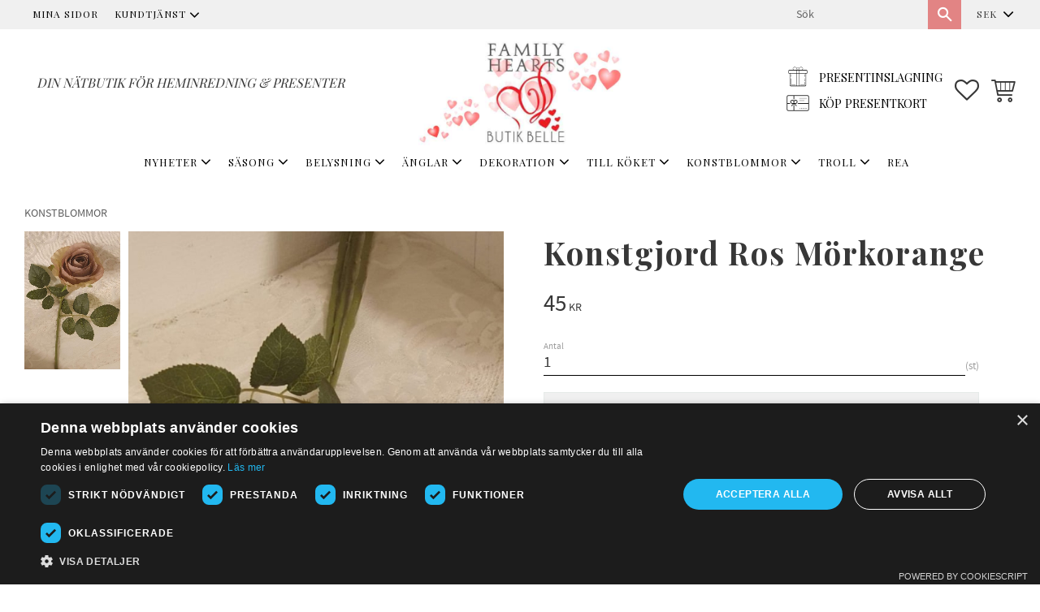

--- FILE ---
content_type: application/javascript
request_url: https://cdn.starwebserver.se/shops/familyhearts/themes/william/js/shop-custom.min.js?_=1691585197
body_size: 769
content:
$('#site-header .cart-block').on('cartItemAdded',function(){$(this).addClass('show-cart-content')});$(document).on('click','.cart-content .cart-content-close',function(){$(this).closest('.cart-block').removeClass('show-cart-content');$('html').removeClass('cart-content-open')});sw.theme.options.slideshow.not='.slideshow-as-list';sw.theme.options.siteHeader.fixedHeader.breakPoint=0;sw.theme.options.siteHeader.fixedHeader.pageScrolledDownPos=100;if($("#checkout-page").is("#checkout-page")){}else{$('#site-header .cart-block').mouseover(function(){$('html').addClass('cart-content-open');$('#site-header .cart-block').addClass('show-cart-content')});$('body').click(function(){$('html').removeClass('cart-content-open');$('#site-header .cart-block').removeClass('show-cart-content')})}
$('#product-page .related-products-wrap').detach().insertAfter('.product-block');$(function(){$('span:contains("Nyhet")').each(function(){$(this).parent().addClass("label-new")})})